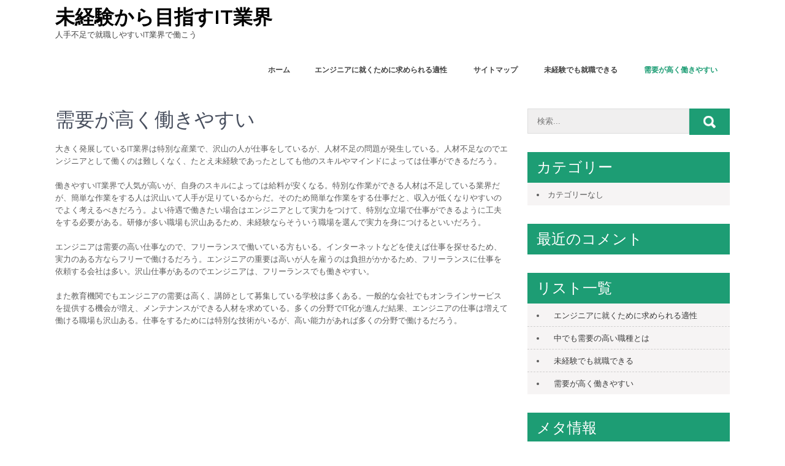

--- FILE ---
content_type: text/html; charset=UTF-8
request_url: http://www.svaboda.info/labor-shortage/
body_size: 34998
content:
<!DOCTYPE html>
<html dir="ltr" lang="ja"
	prefix="og: https://ogp.me/ns#" >
<head>
<meta charset="UTF-8">
<meta name="viewport" content="width=device-width, initial-scale=1">
<link rel="profile" href="http://gmpg.org/xfn/11">
<title>需要が高く働きやすい - 未経験から目指すIT業界</title>

		<!-- All in One SEO 4.2.0 -->
		<meta name="description" content="発展しているIT業界は人材不足の問題が発生していて、エンジニアの需要が高く高待遇で働ける職場もある。求人が沢山あるエンジニアだが簡単な作業ができる人材は多いため、高収入を得るためには特別な能力が必要になる。" />
		<meta name="robots" content="max-image-preview:large" />
		<meta name="keywords" content="人手不足,給料,実力" />
		<link rel="canonical" href="http://www.svaboda.info/labor-shortage/" />
		<meta property="og:locale" content="ja_JP" />
		<meta property="og:site_name" content="未経験から目指すIT業界 - 人手不足で就職しやすいIT業界で働こう" />
		<meta property="og:type" content="article" />
		<meta property="og:title" content="需要が高く働きやすい - 未経験から目指すIT業界" />
		<meta property="og:description" content="発展しているIT業界は人材不足の問題が発生していて、エンジニアの需要が高く高待遇で働ける職場もある。求人が沢山あるエンジニアだが簡単な作業ができる人材は多いため、高収入を得るためには特別な能力が必要になる。" />
		<meta property="og:url" content="http://www.svaboda.info/labor-shortage/" />
		<meta property="article:published_time" content="2022-04-24T19:41:26+00:00" />
		<meta property="article:modified_time" content="2022-05-16T07:15:16+00:00" />
		<meta name="twitter:card" content="summary" />
		<meta name="twitter:title" content="需要が高く働きやすい - 未経験から目指すIT業界" />
		<meta name="twitter:description" content="発展しているIT業界は人材不足の問題が発生していて、エンジニアの需要が高く高待遇で働ける職場もある。求人が沢山あるエンジニアだが簡単な作業ができる人材は多いため、高収入を得るためには特別な能力が必要になる。" />
		<script type="application/ld+json" class="aioseo-schema">
			{"@context":"https:\/\/schema.org","@graph":[{"@type":"WebSite","@id":"http:\/\/www.svaboda.info\/#website","url":"http:\/\/www.svaboda.info\/","name":"\u672a\u7d4c\u9a13\u304b\u3089\u76ee\u6307\u3059IT\u696d\u754c","description":"\u4eba\u624b\u4e0d\u8db3\u3067\u5c31\u8077\u3057\u3084\u3059\u3044IT\u696d\u754c\u3067\u50cd\u3053\u3046","inLanguage":"ja","publisher":{"@id":"http:\/\/www.svaboda.info\/#organization"}},{"@type":"Organization","@id":"http:\/\/www.svaboda.info\/#organization","name":"\u672a\u7d4c\u9a13\u304b\u3089\u76ee\u6307\u3059IT\u696d\u754c","url":"http:\/\/www.svaboda.info\/"},{"@type":"BreadcrumbList","@id":"http:\/\/www.svaboda.info\/labor-shortage\/#breadcrumblist","itemListElement":[{"@type":"ListItem","@id":"http:\/\/www.svaboda.info\/#listItem","position":1,"item":{"@type":"WebPage","@id":"http:\/\/www.svaboda.info\/","name":"\u30db\u30fc\u30e0","description":"\u672a\u7d4c\u9a13\u3067IT\u696d\u754c\u3092\u76ee\u6307\u3059\u306a\u3089\u3001\u9700\u8981\u306e\u9ad8\u3044\u5206\u91ce\u3092\u72d9\u3044\u305f\u3044\u3082\u306e\u3060\u3002\u9700\u8981\u306e\u9ad8\u3044\u8077\u7a2e\u3092\u898b\u6975\u3081\u308b\u306b\u306f\u3001\u793e\u4f1a\u3067\u4f55\u304c\u5fc5\u8981\u3068\u3055\u308c\u3066\u3044\u308b\u304b\u3092\u8abf\u3079\u3001\u5224\u65ad\u3059\u308b\u5fc5\u8981\u304c\u3042\u308b\u3002AI\u3084VR\u306e\u5206\u91ce\u306f\u4eca\u5f8c\u306e\u767a\u5c55\u3082\u898b\u8fbc\u307e\u308c\u3066\u3044\u308b\u305f\u3081\u9700\u8981\u304c\u9ad8\u3044\u3068\u3044\u3048\u308b\u3060\u308d\u3046\u3002","url":"http:\/\/www.svaboda.info\/"},"nextItem":"http:\/\/www.svaboda.info\/labor-shortage\/#listItem"},{"@type":"ListItem","@id":"http:\/\/www.svaboda.info\/labor-shortage\/#listItem","position":2,"item":{"@type":"WebPage","@id":"http:\/\/www.svaboda.info\/labor-shortage\/","name":"\u9700\u8981\u304c\u9ad8\u304f\u50cd\u304d\u3084\u3059\u3044","description":"\u767a\u5c55\u3057\u3066\u3044\u308bIT\u696d\u754c\u306f\u4eba\u6750\u4e0d\u8db3\u306e\u554f\u984c\u304c\u767a\u751f\u3057\u3066\u3044\u3066\u3001\u30a8\u30f3\u30b8\u30cb\u30a2\u306e\u9700\u8981\u304c\u9ad8\u304f\u9ad8\u5f85\u9047\u3067\u50cd\u3051\u308b\u8077\u5834\u3082\u3042\u308b\u3002\u6c42\u4eba\u304c\u6ca2\u5c71\u3042\u308b\u30a8\u30f3\u30b8\u30cb\u30a2\u3060\u304c\u7c21\u5358\u306a\u4f5c\u696d\u304c\u3067\u304d\u308b\u4eba\u6750\u306f\u591a\u3044\u305f\u3081\u3001\u9ad8\u53ce\u5165\u3092\u5f97\u308b\u305f\u3081\u306b\u306f\u7279\u5225\u306a\u80fd\u529b\u304c\u5fc5\u8981\u306b\u306a\u308b\u3002","url":"http:\/\/www.svaboda.info\/labor-shortage\/"},"previousItem":"http:\/\/www.svaboda.info\/#listItem"}]},{"@type":"WebPage","@id":"http:\/\/www.svaboda.info\/labor-shortage\/#webpage","url":"http:\/\/www.svaboda.info\/labor-shortage\/","name":"\u9700\u8981\u304c\u9ad8\u304f\u50cd\u304d\u3084\u3059\u3044 - \u672a\u7d4c\u9a13\u304b\u3089\u76ee\u6307\u3059IT\u696d\u754c","description":"\u767a\u5c55\u3057\u3066\u3044\u308bIT\u696d\u754c\u306f\u4eba\u6750\u4e0d\u8db3\u306e\u554f\u984c\u304c\u767a\u751f\u3057\u3066\u3044\u3066\u3001\u30a8\u30f3\u30b8\u30cb\u30a2\u306e\u9700\u8981\u304c\u9ad8\u304f\u9ad8\u5f85\u9047\u3067\u50cd\u3051\u308b\u8077\u5834\u3082\u3042\u308b\u3002\u6c42\u4eba\u304c\u6ca2\u5c71\u3042\u308b\u30a8\u30f3\u30b8\u30cb\u30a2\u3060\u304c\u7c21\u5358\u306a\u4f5c\u696d\u304c\u3067\u304d\u308b\u4eba\u6750\u306f\u591a\u3044\u305f\u3081\u3001\u9ad8\u53ce\u5165\u3092\u5f97\u308b\u305f\u3081\u306b\u306f\u7279\u5225\u306a\u80fd\u529b\u304c\u5fc5\u8981\u306b\u306a\u308b\u3002","inLanguage":"ja","isPartOf":{"@id":"http:\/\/www.svaboda.info\/#website"},"breadcrumb":{"@id":"http:\/\/www.svaboda.info\/labor-shortage\/#breadcrumblist"},"datePublished":"2022-04-24T19:41:26+09:00","dateModified":"2022-05-16T07:15:16+09:00"}]}
		</script>
		<!-- All in One SEO -->

<link rel='dns-prefetch' href='//fonts.googleapis.com' />
<link rel="alternate" type="application/rss+xml" title="未経験から目指すIT業界 &raquo; フィード" href="http://www.svaboda.info/feed/" />
<link rel="alternate" type="application/rss+xml" title="未経験から目指すIT業界 &raquo; コメントフィード" href="http://www.svaboda.info/comments/feed/" />
<link rel="alternate" title="oEmbed (JSON)" type="application/json+oembed" href="http://www.svaboda.info/wp-json/oembed/1.0/embed?url=http%3A%2F%2Fwww.svaboda.info%2Flabor-shortage%2F" />
<link rel="alternate" title="oEmbed (XML)" type="text/xml+oembed" href="http://www.svaboda.info/wp-json/oembed/1.0/embed?url=http%3A%2F%2Fwww.svaboda.info%2Flabor-shortage%2F&#038;format=xml" />
<style id='wp-img-auto-sizes-contain-inline-css' type='text/css'>
img:is([sizes=auto i],[sizes^="auto," i]){contain-intrinsic-size:3000px 1500px}
/*# sourceURL=wp-img-auto-sizes-contain-inline-css */
</style>
<style id='wp-emoji-styles-inline-css' type='text/css'>

	img.wp-smiley, img.emoji {
		display: inline !important;
		border: none !important;
		box-shadow: none !important;
		height: 1em !important;
		width: 1em !important;
		margin: 0 0.07em !important;
		vertical-align: -0.1em !important;
		background: none !important;
		padding: 0 !important;
	}
/*# sourceURL=wp-emoji-styles-inline-css */
</style>
<style id='wp-block-library-inline-css' type='text/css'>
:root{--wp-block-synced-color:#7a00df;--wp-block-synced-color--rgb:122,0,223;--wp-bound-block-color:var(--wp-block-synced-color);--wp-editor-canvas-background:#ddd;--wp-admin-theme-color:#007cba;--wp-admin-theme-color--rgb:0,124,186;--wp-admin-theme-color-darker-10:#006ba1;--wp-admin-theme-color-darker-10--rgb:0,107,160.5;--wp-admin-theme-color-darker-20:#005a87;--wp-admin-theme-color-darker-20--rgb:0,90,135;--wp-admin-border-width-focus:2px}@media (min-resolution:192dpi){:root{--wp-admin-border-width-focus:1.5px}}.wp-element-button{cursor:pointer}:root .has-very-light-gray-background-color{background-color:#eee}:root .has-very-dark-gray-background-color{background-color:#313131}:root .has-very-light-gray-color{color:#eee}:root .has-very-dark-gray-color{color:#313131}:root .has-vivid-green-cyan-to-vivid-cyan-blue-gradient-background{background:linear-gradient(135deg,#00d084,#0693e3)}:root .has-purple-crush-gradient-background{background:linear-gradient(135deg,#34e2e4,#4721fb 50%,#ab1dfe)}:root .has-hazy-dawn-gradient-background{background:linear-gradient(135deg,#faaca8,#dad0ec)}:root .has-subdued-olive-gradient-background{background:linear-gradient(135deg,#fafae1,#67a671)}:root .has-atomic-cream-gradient-background{background:linear-gradient(135deg,#fdd79a,#004a59)}:root .has-nightshade-gradient-background{background:linear-gradient(135deg,#330968,#31cdcf)}:root .has-midnight-gradient-background{background:linear-gradient(135deg,#020381,#2874fc)}:root{--wp--preset--font-size--normal:16px;--wp--preset--font-size--huge:42px}.has-regular-font-size{font-size:1em}.has-larger-font-size{font-size:2.625em}.has-normal-font-size{font-size:var(--wp--preset--font-size--normal)}.has-huge-font-size{font-size:var(--wp--preset--font-size--huge)}.has-text-align-center{text-align:center}.has-text-align-left{text-align:left}.has-text-align-right{text-align:right}.has-fit-text{white-space:nowrap!important}#end-resizable-editor-section{display:none}.aligncenter{clear:both}.items-justified-left{justify-content:flex-start}.items-justified-center{justify-content:center}.items-justified-right{justify-content:flex-end}.items-justified-space-between{justify-content:space-between}.screen-reader-text{border:0;clip-path:inset(50%);height:1px;margin:-1px;overflow:hidden;padding:0;position:absolute;width:1px;word-wrap:normal!important}.screen-reader-text:focus{background-color:#ddd;clip-path:none;color:#444;display:block;font-size:1em;height:auto;left:5px;line-height:normal;padding:15px 23px 14px;text-decoration:none;top:5px;width:auto;z-index:100000}html :where(.has-border-color){border-style:solid}html :where([style*=border-top-color]){border-top-style:solid}html :where([style*=border-right-color]){border-right-style:solid}html :where([style*=border-bottom-color]){border-bottom-style:solid}html :where([style*=border-left-color]){border-left-style:solid}html :where([style*=border-width]){border-style:solid}html :where([style*=border-top-width]){border-top-style:solid}html :where([style*=border-right-width]){border-right-style:solid}html :where([style*=border-bottom-width]){border-bottom-style:solid}html :where([style*=border-left-width]){border-left-style:solid}html :where(img[class*=wp-image-]){height:auto;max-width:100%}:where(figure){margin:0 0 1em}html :where(.is-position-sticky){--wp-admin--admin-bar--position-offset:var(--wp-admin--admin-bar--height,0px)}@media screen and (max-width:600px){html :where(.is-position-sticky){--wp-admin--admin-bar--position-offset:0px}}

/*# sourceURL=wp-block-library-inline-css */
</style><style id='global-styles-inline-css' type='text/css'>
:root{--wp--preset--aspect-ratio--square: 1;--wp--preset--aspect-ratio--4-3: 4/3;--wp--preset--aspect-ratio--3-4: 3/4;--wp--preset--aspect-ratio--3-2: 3/2;--wp--preset--aspect-ratio--2-3: 2/3;--wp--preset--aspect-ratio--16-9: 16/9;--wp--preset--aspect-ratio--9-16: 9/16;--wp--preset--color--black: #000000;--wp--preset--color--cyan-bluish-gray: #abb8c3;--wp--preset--color--white: #ffffff;--wp--preset--color--pale-pink: #f78da7;--wp--preset--color--vivid-red: #cf2e2e;--wp--preset--color--luminous-vivid-orange: #ff6900;--wp--preset--color--luminous-vivid-amber: #fcb900;--wp--preset--color--light-green-cyan: #7bdcb5;--wp--preset--color--vivid-green-cyan: #00d084;--wp--preset--color--pale-cyan-blue: #8ed1fc;--wp--preset--color--vivid-cyan-blue: #0693e3;--wp--preset--color--vivid-purple: #9b51e0;--wp--preset--gradient--vivid-cyan-blue-to-vivid-purple: linear-gradient(135deg,rgb(6,147,227) 0%,rgb(155,81,224) 100%);--wp--preset--gradient--light-green-cyan-to-vivid-green-cyan: linear-gradient(135deg,rgb(122,220,180) 0%,rgb(0,208,130) 100%);--wp--preset--gradient--luminous-vivid-amber-to-luminous-vivid-orange: linear-gradient(135deg,rgb(252,185,0) 0%,rgb(255,105,0) 100%);--wp--preset--gradient--luminous-vivid-orange-to-vivid-red: linear-gradient(135deg,rgb(255,105,0) 0%,rgb(207,46,46) 100%);--wp--preset--gradient--very-light-gray-to-cyan-bluish-gray: linear-gradient(135deg,rgb(238,238,238) 0%,rgb(169,184,195) 100%);--wp--preset--gradient--cool-to-warm-spectrum: linear-gradient(135deg,rgb(74,234,220) 0%,rgb(151,120,209) 20%,rgb(207,42,186) 40%,rgb(238,44,130) 60%,rgb(251,105,98) 80%,rgb(254,248,76) 100%);--wp--preset--gradient--blush-light-purple: linear-gradient(135deg,rgb(255,206,236) 0%,rgb(152,150,240) 100%);--wp--preset--gradient--blush-bordeaux: linear-gradient(135deg,rgb(254,205,165) 0%,rgb(254,45,45) 50%,rgb(107,0,62) 100%);--wp--preset--gradient--luminous-dusk: linear-gradient(135deg,rgb(255,203,112) 0%,rgb(199,81,192) 50%,rgb(65,88,208) 100%);--wp--preset--gradient--pale-ocean: linear-gradient(135deg,rgb(255,245,203) 0%,rgb(182,227,212) 50%,rgb(51,167,181) 100%);--wp--preset--gradient--electric-grass: linear-gradient(135deg,rgb(202,248,128) 0%,rgb(113,206,126) 100%);--wp--preset--gradient--midnight: linear-gradient(135deg,rgb(2,3,129) 0%,rgb(40,116,252) 100%);--wp--preset--font-size--small: 13px;--wp--preset--font-size--medium: 20px;--wp--preset--font-size--large: 36px;--wp--preset--font-size--x-large: 42px;--wp--preset--spacing--20: 0.44rem;--wp--preset--spacing--30: 0.67rem;--wp--preset--spacing--40: 1rem;--wp--preset--spacing--50: 1.5rem;--wp--preset--spacing--60: 2.25rem;--wp--preset--spacing--70: 3.38rem;--wp--preset--spacing--80: 5.06rem;--wp--preset--shadow--natural: 6px 6px 9px rgba(0, 0, 0, 0.2);--wp--preset--shadow--deep: 12px 12px 50px rgba(0, 0, 0, 0.4);--wp--preset--shadow--sharp: 6px 6px 0px rgba(0, 0, 0, 0.2);--wp--preset--shadow--outlined: 6px 6px 0px -3px rgb(255, 255, 255), 6px 6px rgb(0, 0, 0);--wp--preset--shadow--crisp: 6px 6px 0px rgb(0, 0, 0);}:where(.is-layout-flex){gap: 0.5em;}:where(.is-layout-grid){gap: 0.5em;}body .is-layout-flex{display: flex;}.is-layout-flex{flex-wrap: wrap;align-items: center;}.is-layout-flex > :is(*, div){margin: 0;}body .is-layout-grid{display: grid;}.is-layout-grid > :is(*, div){margin: 0;}:where(.wp-block-columns.is-layout-flex){gap: 2em;}:where(.wp-block-columns.is-layout-grid){gap: 2em;}:where(.wp-block-post-template.is-layout-flex){gap: 1.25em;}:where(.wp-block-post-template.is-layout-grid){gap: 1.25em;}.has-black-color{color: var(--wp--preset--color--black) !important;}.has-cyan-bluish-gray-color{color: var(--wp--preset--color--cyan-bluish-gray) !important;}.has-white-color{color: var(--wp--preset--color--white) !important;}.has-pale-pink-color{color: var(--wp--preset--color--pale-pink) !important;}.has-vivid-red-color{color: var(--wp--preset--color--vivid-red) !important;}.has-luminous-vivid-orange-color{color: var(--wp--preset--color--luminous-vivid-orange) !important;}.has-luminous-vivid-amber-color{color: var(--wp--preset--color--luminous-vivid-amber) !important;}.has-light-green-cyan-color{color: var(--wp--preset--color--light-green-cyan) !important;}.has-vivid-green-cyan-color{color: var(--wp--preset--color--vivid-green-cyan) !important;}.has-pale-cyan-blue-color{color: var(--wp--preset--color--pale-cyan-blue) !important;}.has-vivid-cyan-blue-color{color: var(--wp--preset--color--vivid-cyan-blue) !important;}.has-vivid-purple-color{color: var(--wp--preset--color--vivid-purple) !important;}.has-black-background-color{background-color: var(--wp--preset--color--black) !important;}.has-cyan-bluish-gray-background-color{background-color: var(--wp--preset--color--cyan-bluish-gray) !important;}.has-white-background-color{background-color: var(--wp--preset--color--white) !important;}.has-pale-pink-background-color{background-color: var(--wp--preset--color--pale-pink) !important;}.has-vivid-red-background-color{background-color: var(--wp--preset--color--vivid-red) !important;}.has-luminous-vivid-orange-background-color{background-color: var(--wp--preset--color--luminous-vivid-orange) !important;}.has-luminous-vivid-amber-background-color{background-color: var(--wp--preset--color--luminous-vivid-amber) !important;}.has-light-green-cyan-background-color{background-color: var(--wp--preset--color--light-green-cyan) !important;}.has-vivid-green-cyan-background-color{background-color: var(--wp--preset--color--vivid-green-cyan) !important;}.has-pale-cyan-blue-background-color{background-color: var(--wp--preset--color--pale-cyan-blue) !important;}.has-vivid-cyan-blue-background-color{background-color: var(--wp--preset--color--vivid-cyan-blue) !important;}.has-vivid-purple-background-color{background-color: var(--wp--preset--color--vivid-purple) !important;}.has-black-border-color{border-color: var(--wp--preset--color--black) !important;}.has-cyan-bluish-gray-border-color{border-color: var(--wp--preset--color--cyan-bluish-gray) !important;}.has-white-border-color{border-color: var(--wp--preset--color--white) !important;}.has-pale-pink-border-color{border-color: var(--wp--preset--color--pale-pink) !important;}.has-vivid-red-border-color{border-color: var(--wp--preset--color--vivid-red) !important;}.has-luminous-vivid-orange-border-color{border-color: var(--wp--preset--color--luminous-vivid-orange) !important;}.has-luminous-vivid-amber-border-color{border-color: var(--wp--preset--color--luminous-vivid-amber) !important;}.has-light-green-cyan-border-color{border-color: var(--wp--preset--color--light-green-cyan) !important;}.has-vivid-green-cyan-border-color{border-color: var(--wp--preset--color--vivid-green-cyan) !important;}.has-pale-cyan-blue-border-color{border-color: var(--wp--preset--color--pale-cyan-blue) !important;}.has-vivid-cyan-blue-border-color{border-color: var(--wp--preset--color--vivid-cyan-blue) !important;}.has-vivid-purple-border-color{border-color: var(--wp--preset--color--vivid-purple) !important;}.has-vivid-cyan-blue-to-vivid-purple-gradient-background{background: var(--wp--preset--gradient--vivid-cyan-blue-to-vivid-purple) !important;}.has-light-green-cyan-to-vivid-green-cyan-gradient-background{background: var(--wp--preset--gradient--light-green-cyan-to-vivid-green-cyan) !important;}.has-luminous-vivid-amber-to-luminous-vivid-orange-gradient-background{background: var(--wp--preset--gradient--luminous-vivid-amber-to-luminous-vivid-orange) !important;}.has-luminous-vivid-orange-to-vivid-red-gradient-background{background: var(--wp--preset--gradient--luminous-vivid-orange-to-vivid-red) !important;}.has-very-light-gray-to-cyan-bluish-gray-gradient-background{background: var(--wp--preset--gradient--very-light-gray-to-cyan-bluish-gray) !important;}.has-cool-to-warm-spectrum-gradient-background{background: var(--wp--preset--gradient--cool-to-warm-spectrum) !important;}.has-blush-light-purple-gradient-background{background: var(--wp--preset--gradient--blush-light-purple) !important;}.has-blush-bordeaux-gradient-background{background: var(--wp--preset--gradient--blush-bordeaux) !important;}.has-luminous-dusk-gradient-background{background: var(--wp--preset--gradient--luminous-dusk) !important;}.has-pale-ocean-gradient-background{background: var(--wp--preset--gradient--pale-ocean) !important;}.has-electric-grass-gradient-background{background: var(--wp--preset--gradient--electric-grass) !important;}.has-midnight-gradient-background{background: var(--wp--preset--gradient--midnight) !important;}.has-small-font-size{font-size: var(--wp--preset--font-size--small) !important;}.has-medium-font-size{font-size: var(--wp--preset--font-size--medium) !important;}.has-large-font-size{font-size: var(--wp--preset--font-size--large) !important;}.has-x-large-font-size{font-size: var(--wp--preset--font-size--x-large) !important;}
/*# sourceURL=global-styles-inline-css */
</style>

<style id='classic-theme-styles-inline-css' type='text/css'>
/*! This file is auto-generated */
.wp-block-button__link{color:#fff;background-color:#32373c;border-radius:9999px;box-shadow:none;text-decoration:none;padding:calc(.667em + 2px) calc(1.333em + 2px);font-size:1.125em}.wp-block-file__button{background:#32373c;color:#fff;text-decoration:none}
/*# sourceURL=/wp-includes/css/classic-themes.min.css */
</style>
<link rel='stylesheet' id='endanger-font-css' href='//fonts.googleapis.com/css?family=Montserrat%3A300%2C400%2C600%2C700%2C800%2C900&#038;ver=6.9' type='text/css' media='all' />
<link rel='stylesheet' id='endanger-basic-style-css' href='http://www.svaboda.info/wp-content/themes/endanger/style.css?ver=6.9' type='text/css' media='all' />
<link rel='stylesheet' id='nivo-slider-css' href='http://www.svaboda.info/wp-content/themes/endanger/css/nivo-slider.css?ver=6.9' type='text/css' media='all' />
<link rel='stylesheet' id='endanger-responsive-css' href='http://www.svaboda.info/wp-content/themes/endanger/css/responsive.css?ver=6.9' type='text/css' media='all' />
<link rel='stylesheet' id='endanger-default-css' href='http://www.svaboda.info/wp-content/themes/endanger/css/default.css?ver=6.9' type='text/css' media='all' />
<link rel='stylesheet' id='font-awesome-css' href='http://www.svaboda.info/wp-content/themes/endanger/css/font-awesome.css?ver=6.9' type='text/css' media='all' />
<script type="text/javascript" src="http://www.svaboda.info/wp-includes/js/jquery/jquery.min.js?ver=3.7.1" id="jquery-core-js"></script>
<script type="text/javascript" src="http://www.svaboda.info/wp-includes/js/jquery/jquery-migrate.min.js?ver=3.4.1" id="jquery-migrate-js"></script>
<script type="text/javascript" src="http://www.svaboda.info/wp-content/themes/endanger/js/jquery.nivo.slider.js?ver=6.9" id="jquery-nivo-slider-js"></script>
<script type="text/javascript" src="http://www.svaboda.info/wp-content/themes/endanger/js/custom.js?ver=6.9" id="endanger-custom-js"></script>
<link rel="https://api.w.org/" href="http://www.svaboda.info/wp-json/" /><link rel="alternate" title="JSON" type="application/json" href="http://www.svaboda.info/wp-json/wp/v2/pages/12" /><link rel="EditURI" type="application/rsd+xml" title="RSD" href="http://www.svaboda.info/xmlrpc.php?rsd" />
<meta name="generator" content="WordPress 6.9" />
<link rel='shortlink' href='http://www.svaboda.info/?p=12' />
        	<style type="text/css"> 
					
					a, .blog_lists h2 a:hover,
					#sidebar ul li a:hover,									
					.blog_lists h3 a:hover,
					.cols-4 ul li a:hover, .cols-4 ul li.current_page_item a,
					.recent-post h6:hover,					
					.fourbox:hover h3,
					.footer-icons a:hover,
					.sitenav ul li a:hover, .sitenav ul li.current_page_item a, 
					.postmeta a:hover
					{ color:#1d9d74;}
					 
					
					.pagination ul li .current, .pagination ul li a:hover, 
					#commentform input#submit:hover,					
					.nivo-controlNav a.active,
					.ReadMore,
					.slide_info .slide_more,
					.appbutton:hover,					
					h3.widget-title,									
					#sidebar .search-form input.search-submit,				
					.wpcf7 input[type='submit']					
					{ background-color:#1d9d74;}
					
					
					.footer-icons a:hover							
					{ border-color:#1d9d74;}					
					
					
			</style> 
<style type="text/css">.recentcomments a{display:inline !important;padding:0 !important;margin:0 !important;}</style>	<style type="text/css">
			.header{
			background: url() no-repeat;
			background-position: center top;
		}
		.logo h1 a { color:#000000;}
		
	</style>
    
    </head>
<body class="wp-singular page-template-default page page-id-12 wp-embed-responsive wp-theme-endanger">
<a class="skip-link screen-reader-text" href="#page_content">
Skip to content</a>
<div id="pageholder">

<div class="header headerinner">
        <div class="container">
            <div class="logo">
            			                        <h1><a href="http://www.svaboda.info/" rel="home">未経験から目指すIT業界</a></h1>
						                            <p>人手不足で就職しやすいIT業界で働こう</p>
                                    </div><!-- logo -->
             <div class="hdrright">
             <div class="toggle">
                <a class="toggleMenu" href="#">メニュー</a>
             </div><!-- toggle --> 
            
            <div class="sitenav">
                    <div class="menu"><ul>
<li ><a href="http://www.svaboda.info/">ホーム</a></li><li class="page_item page-item-13"><a href="http://www.svaboda.info/appropriate/">エンジニアに就くために求められる適性</a></li>
<li class="page_item page-item-8"><a href="http://www.svaboda.info/sitemap/">サイトマップ</a></li>
<li class="page_item page-item-11"><a href="http://www.svaboda.info/training-system/">未経験でも就職できる</a></li>
<li class="page_item page-item-12 current_page_item"><a href="http://www.svaboda.info/labor-shortage/" aria-current="page">需要が高く働きやすい</a></li>
</ul></div>
            </div><!-- site-nav -->
            </div>
            <div class="clear"></div>
            
        </div><!-- container -->
  </div><!--.header -->

 
       
        

	<div class="container">
      <div id="page_content">
    		 <section class="site-main">               
            		                               
						
<article id="post-12" class="post-12 page type-page status-publish hentry">
	<header class="entry-header">
		<h1 class="entry-title">需要が高く働きやすい</h1>	</header><!-- .entry-header -->

	<div class="entry-content">
		<p>大きく発展しているIT業界は特別な産業で、沢山の人が仕事をしているが、人材不足の問題が発生している。人材不足なのでエンジニアとして働くのは難しくなく、たとえ未経験であったとしても他のスキルやマインドによっては仕事ができるだろう。</p>
<p>働きやすいIT業界で人気が高いが、自身のスキルによっては給料が安くなる。特別な作業ができる人材は不足している業界だが、簡単な作業をする人は沢山いて人手が足りているからだ。そのため簡単な作業をする仕事だと、収入が低くなりやすいのでよく考えるべきだろう。よい待遇で働きたい場合はエンジニアとして実力をつけて、特別な立場で仕事ができるように工夫をする必要がある。研修が多い職場も沢山あるため、未経験ならそういう職場を選んで実力を身につけるといいだろう。</p>
<p>エンジニアは需要の高い仕事なので、フリーランスで働いている方もいる。インターネットなどを使えば仕事を探せるため、実力のある方ならフリーで働けるだろう。エンジニアの重要は高いが人を雇うのは負担がかかるため、フリーランスに仕事を依頼する会社は多い。沢山仕事があるのでエンジニアは、フリーランスでも働きやすい。</p>
<p>また教育機関でもエンジニアの需要は高く、講師として募集している学校は多くある。一般的な会社でもオンラインサービスを提供する機会が増え、メンテナンスができる人材を求めている。多くの分野でIT化が進んだ結果、エンジニアの仕事は増えて働ける職場も沢山ある。仕事をするためには特別な技術がいるが、高い能力があれば多くの分野で働けるだろう。</p>
			</div><!-- .entry-content -->
	</article><!-- #post-## -->                                                       
                                          
            </section><!-- section-->   
     <div id="sidebar">    
    <aside id="search-2" class="widget widget_search"><form role="search" method="get" class="search-form" action="http://www.svaboda.info/">
	<label>		
		<input type="search" class="search-field" placeholder="検索..." value="" name="s">
	</label>
	<input type="submit" class="search-submit" value="検索">
</form>
</aside><aside id="categories-2" class="widget widget_categories"><h3 class="widget-title">カテゴリー</h3>
			<ul>
				<li class="cat-item-none">カテゴリーなし</li>			</ul>

			</aside><aside id="recent-comments-2" class="widget widget_recent_comments"><h3 class="widget-title">最近のコメント</h3><ul id="recentcomments"></ul></aside><aside id="pages-2" class="widget widget_pages"><h3 class="widget-title">リスト一覧</h3>
			<ul>
				<li class="page_item page-item-13"><a href="http://www.svaboda.info/appropriate/">エンジニアに就くために求められる適性</a></li>
<li class="page_item page-item-14"><a href="http://www.svaboda.info/">中でも需要の高い職種とは</a></li>
<li class="page_item page-item-11"><a href="http://www.svaboda.info/training-system/">未経験でも就職できる</a></li>
<li class="page_item page-item-12 current_page_item"><a href="http://www.svaboda.info/labor-shortage/" aria-current="page">需要が高く働きやすい</a></li>
			</ul>

			</aside><aside id="meta-2" class="widget widget_meta"><h3 class="widget-title">メタ情報</h3>
		<ul>
						<li><a href="http://www.svaboda.info/wp-login.php">ログイン</a></li>
			<li><a href="http://www.svaboda.info/feed/">投稿フィード</a></li>
			<li><a href="http://www.svaboda.info/comments/feed/">コメントフィード</a></li>

			<li><a href="https://ja.wordpress.org/">WordPress.org</a></li>
		</ul>

		</aside>	
</div><!-- sidebar -->      
    <div class="clear"></div>
    </div><!-- .page_content --> 
 </div><!-- .container --> 
<div id="footer-wrapper">
    	<div class="container">
                           
                   
                        
                                                 	
                  
            
                               
                 
               
                                
                                 
                
            <div class="clear"></div>
        </div><!--end .container-->
        
        <div class="copyright-wrapper">
        	<div class="container">
            	<div class="copyright-txt">
				  未経験から目指すIT業界. All Rights Reserved    
                </div>
                <div class="design-by">
				 Theme by Grace Themes 
                </div>
                 <div class="clear"></div>
            </div>           
        </div>
    </div>
</div><!--#end pageholder-->
<script type="speculationrules">
{"prefetch":[{"source":"document","where":{"and":[{"href_matches":"/*"},{"not":{"href_matches":["/wp-*.php","/wp-admin/*","/wp-content/uploads/*","/wp-content/*","/wp-content/plugins/*","/wp-content/themes/endanger/*","/*\\?(.+)"]}},{"not":{"selector_matches":"a[rel~=\"nofollow\"]"}},{"not":{"selector_matches":".no-prefetch, .no-prefetch a"}}]},"eagerness":"conservative"}]}
</script>
	<script>
	/(trident|msie)/i.test(navigator.userAgent)&&document.getElementById&&window.addEventListener&&window.addEventListener("hashchange",function(){var t,e=location.hash.substring(1);/^[A-z0-9_-]+$/.test(e)&&(t=document.getElementById(e))&&(/^(?:a|select|input|button|textarea)$/i.test(t.tagName)||(t.tabIndex=-1),t.focus())},!1);
	</script>
	<script id="wp-emoji-settings" type="application/json">
{"baseUrl":"https://s.w.org/images/core/emoji/17.0.2/72x72/","ext":".png","svgUrl":"https://s.w.org/images/core/emoji/17.0.2/svg/","svgExt":".svg","source":{"concatemoji":"http://www.svaboda.info/wp-includes/js/wp-emoji-release.min.js?ver=6.9"}}
</script>
<script type="module">
/* <![CDATA[ */
/*! This file is auto-generated */
const a=JSON.parse(document.getElementById("wp-emoji-settings").textContent),o=(window._wpemojiSettings=a,"wpEmojiSettingsSupports"),s=["flag","emoji"];function i(e){try{var t={supportTests:e,timestamp:(new Date).valueOf()};sessionStorage.setItem(o,JSON.stringify(t))}catch(e){}}function c(e,t,n){e.clearRect(0,0,e.canvas.width,e.canvas.height),e.fillText(t,0,0);t=new Uint32Array(e.getImageData(0,0,e.canvas.width,e.canvas.height).data);e.clearRect(0,0,e.canvas.width,e.canvas.height),e.fillText(n,0,0);const a=new Uint32Array(e.getImageData(0,0,e.canvas.width,e.canvas.height).data);return t.every((e,t)=>e===a[t])}function p(e,t){e.clearRect(0,0,e.canvas.width,e.canvas.height),e.fillText(t,0,0);var n=e.getImageData(16,16,1,1);for(let e=0;e<n.data.length;e++)if(0!==n.data[e])return!1;return!0}function u(e,t,n,a){switch(t){case"flag":return n(e,"\ud83c\udff3\ufe0f\u200d\u26a7\ufe0f","\ud83c\udff3\ufe0f\u200b\u26a7\ufe0f")?!1:!n(e,"\ud83c\udde8\ud83c\uddf6","\ud83c\udde8\u200b\ud83c\uddf6")&&!n(e,"\ud83c\udff4\udb40\udc67\udb40\udc62\udb40\udc65\udb40\udc6e\udb40\udc67\udb40\udc7f","\ud83c\udff4\u200b\udb40\udc67\u200b\udb40\udc62\u200b\udb40\udc65\u200b\udb40\udc6e\u200b\udb40\udc67\u200b\udb40\udc7f");case"emoji":return!a(e,"\ud83e\u1fac8")}return!1}function f(e,t,n,a){let r;const o=(r="undefined"!=typeof WorkerGlobalScope&&self instanceof WorkerGlobalScope?new OffscreenCanvas(300,150):document.createElement("canvas")).getContext("2d",{willReadFrequently:!0}),s=(o.textBaseline="top",o.font="600 32px Arial",{});return e.forEach(e=>{s[e]=t(o,e,n,a)}),s}function r(e){var t=document.createElement("script");t.src=e,t.defer=!0,document.head.appendChild(t)}a.supports={everything:!0,everythingExceptFlag:!0},new Promise(t=>{let n=function(){try{var e=JSON.parse(sessionStorage.getItem(o));if("object"==typeof e&&"number"==typeof e.timestamp&&(new Date).valueOf()<e.timestamp+604800&&"object"==typeof e.supportTests)return e.supportTests}catch(e){}return null}();if(!n){if("undefined"!=typeof Worker&&"undefined"!=typeof OffscreenCanvas&&"undefined"!=typeof URL&&URL.createObjectURL&&"undefined"!=typeof Blob)try{var e="postMessage("+f.toString()+"("+[JSON.stringify(s),u.toString(),c.toString(),p.toString()].join(",")+"));",a=new Blob([e],{type:"text/javascript"});const r=new Worker(URL.createObjectURL(a),{name:"wpTestEmojiSupports"});return void(r.onmessage=e=>{i(n=e.data),r.terminate(),t(n)})}catch(e){}i(n=f(s,u,c,p))}t(n)}).then(e=>{for(const n in e)a.supports[n]=e[n],a.supports.everything=a.supports.everything&&a.supports[n],"flag"!==n&&(a.supports.everythingExceptFlag=a.supports.everythingExceptFlag&&a.supports[n]);var t;a.supports.everythingExceptFlag=a.supports.everythingExceptFlag&&!a.supports.flag,a.supports.everything||((t=a.source||{}).concatemoji?r(t.concatemoji):t.wpemoji&&t.twemoji&&(r(t.twemoji),r(t.wpemoji)))});
//# sourceURL=http://www.svaboda.info/wp-includes/js/wp-emoji-loader.min.js
/* ]]> */
</script>
</body>
</html>

--- FILE ---
content_type: text/css
request_url: http://www.svaboda.info/wp-content/themes/endanger/style.css?ver=6.9
body_size: 15237
content:
/*
Theme Name: Endanger
Theme URI: https://gracethemes.com/themes/free-adventure-wordpress-theme/
Author: Grace Themes
Author URI: https://gracethemes.com/
Description: Endanger is a free Adventure WordPress theme which is especially designed for adventure tours agencies and operators. It can also be used for hotels and resorts, cruise operators, hotel and travel directories, holiday and vacation, adventure sport, corporate, professional, personal, yoga, gym, health club, news and other travel businesses. The themes allow you to easily create a professional adventure tours website and list travel, tour, cruise, trek, and vacation packages. It has user friendly customizer options and compatible with WooCommerce plugin. It is also supports Nextgen gallery, Contact Form 7 and many WordPress popular plugins. Demo Link: https://gracethemes.com/demo/endanger/

Version: 2.2
License: GNU General Public License version 2 or later
License URI: http://www.gnu.org/licenses/gpl-2.0.html
Text Domain: endanger
Requires PHP:  5.6
Tested up to: 5.9
Tags:blog,two-columns,left-sidebar,full-width-template,custom-colors,custom-menu,custom-header,custom-logo,featured-images,editor-style,custom-background,threaded-comments,theme-options, translation-ready

Endanger WordPress Theme has been created by Grace Themes(gracethemes.com), 2018.
Endanger WordPress Theme is released under the terms of GNU GPL
*/
body{ background-color:#fff; margin:0; padding:0;line-height:20px; font-size:13px; color:#5c5c5c; font-family:'Montserrat', sans-serif;  -ms-word-wrap:break-word; word-wrap:break-word; }
*{ margin:0; padding:0; outline:none;}
img{ border:none; margin:0; padding:0; height:auto; max-width:100%;}
.wp-caption, .wp-caption-text, .sticky, .gallery-caption, .aligncenter{ margin:0; padding:0; max-width:100% !important;}
p{ margin:0; padding:0;}
a{ text-decoration:none; color:#1d9d74;}
a:hover{ color:#333;}
.textwidget select{ width:100%;}
table{ width:100%}
ol,ul{ margin:0; padding:0;}
ul li ul, ul li ul li ul, ol li ol, ol li ol li ol{ margin-left:10px;}
h1,h2,h3,h4,h5,h6{ color:#484f5e; font-family:'Montserrat', sans-serif; margin:0 0 20px; padding:0; line-height:1.1; font-weight:400; }
h1{ font-size:32px;}
h2{ font-size:28px;}
h3{ font-size:24px;}
h4{ font-size:20px;}
h5{ font-size:18px;}
h6{ font-size:14px;}
.clear{ clear:both;}
.alignnone{ width:100% !important;}
img.alignleft, .alignleft{ float:left; margin:0 15px 0 0; padding:5px; border:1px solid #cccccc;}
img.alignright, .alignright{ float:right; margin:0 0 0 15px; padding:5px; border:1px solid #cccccc;}
.left{ float:left;}
.right{ float:right;}
.pagination{display:table; clear:both;}
.pagination ul{list-style:none; margin:20px 0;}
.pagination ul li{display:inline; float:left; margin-right:5px;}
.pagination ul li span, .pagination ul li a{background:#646262; color:#fff; padding:5px 10px; display:inline-block;}
.pagination ul li .current, .pagination ul li a:hover{background:#34c6f6;}

#comment-nav-above .nav-previous, #comment-nav-below .nav-previous{ float:none !important; margin:10px 0;}
ol.comment-list li{ list-style:none; margin-bottom:5px;}

.logo{float:left; z-index:999; padding:10px 0;  color:#444;}
.logo h1{font-weight:600; margin:0; line-height:36px; color:#444;}
.logo a{ color:#444;}
.logo p{ color:#444; display:block;}
.container{ width:1100px; margin:0 auto; position:relative;}
.pagebanner{ height:280px; overflow:hidden; text-align:center;}
.pagebanner img{ position: relative; background-size:cover; width:100%; height:auto;}
#pageholder{ width:100%; margin:0 auto; background-color:#fff;}
/*header menu css*/
.toggle{display: block;}
.toggle a{width:100%; color:#ffffff; background:url(images/mobile_nav_right.png) no-repeat right center #3e3e3e; padding:10px 10px; margin-top:5px; font-size:16px; display:none;}
.toggle a:hover{color:#ffffff !important;}
.headerinner, .blog .header{ position:relative !important}
.header{width:100%; z-index:999; top:auto; background-color:rgba(0,0,0,0.1) ; position:absolute;}
.sitenav{ padding:0; text-align:right; float:right;}
.sitenav ul { float:right; margin:0; padding:0; font-family:'Montserrat', sans-serif; font-weight:400; font-size:12px; text-transform:uppercase;}
.sitenav ul li{ display:inline-block; margin:0; position:relative; text-align:center;}
.sitenav ul li a{ padding:28px 20px; display:block; color:#444; font-weight:600; }
.sitenav ul li ul li{display:block; position:relative; float:none; }
.sitenav ul li ul li a{display:block; padding-top:10px; padding-bottom:10px; position:relative; text-align:left; border-bottom:1px solid #eee;  }
.sitenav ul li ul li a:hover, .sitenav ul li ul.sub-menu li.current_page_item a{border-radius:0; }
.sitenav ul li a:hover, .sitenav ul li.current_page_item a, .sitenav ul li.current-menu-ancestor a.parent{  color:#1d9d74; }
.sitenav ul li ul{display:none; z-index:9999; position:relative;}
.sitenav ul li:hover > ul{display:block; width:200px; position:absolute; left:0; text-align:left; background-color: rgba(204, 214, 224, 0.7);  box-shadow:0 2px 2px #ccc; }
.sitenav ul li:hover ul li ul{display:none; position:relative;}
.sitenav ul li:hover ul li:hover > ul{display:block; position:absolute; left:200px; top:1px;}
.sitenav ul li.current-menu-ancestor a.parent{}

section#home_slider{ padding:0; }
#sectiopn-1{ padding:0 0 50px 0;}
h2.section-title {color:#454545; font:300 36px/40px 'Montserrat',san-serif; text-align: center; }

.welcomecontent{ width:50%; float:left; text-align:right; margin:0 25px 0 0; }
.welcomethumb{ width:45%; float:right; text-align:left;}

.UnderLine{ width:50%; position:relative; display:inline-block; clear:both; margin:10px auto 30px; border-top:1px solid #E1E1E1;}
.hr-inner{ position:absolute; margin-top:-1px; top:50%; height:1px; width:100%;}
.hr-style { background-color:#FCFCFC; border-radius: 20px;  border-style: solid;  border-width:1px; display: block; height: 9px; left: auto; right:0; margin-left: -5px; margin-top: -5px; position: absolute;    width: 9px;}

/* = section first css
-------------------------------------------------------------- */
.fourbox{ color:#555; width:23.5%; padding:5px 5px 15px; float:left; margin:0 20px 0 0; text-align:center; position:relative; box-sizing:border-box;}
.fourbox p{line-height:20px; margin-bottom:20px; }
.fourbox h3{ font-size:16px; font-weight:400; color:#333; margin:0 0 15px;}
.fourbox h3 a{color:#333;}
.fourbox:hover h3{ color:#31cafd;}
.fourbox .thumbbx { width:120px; height:120px; overflow:hidden; margin:0 auto; -moz-border-radius:50%; -webkit-border-radius:50%; border-radius:50%; border:3px solid #ccc;}
.fourbox .pagecontent { padding:15px 0 0 0;}
.fourbox .thumbbx img{ width:100%; height:auto; min-height:120px;}

/* = Services section css
-------------------------------------------------------------- */
#sectiopn-2{ background-color:#fff; color:#555; padding:50px 0;}
#sectiopn-2 h3{ color:#555; font-size:24px; font-weight:600; margin-bottom:25px; }
#sectiopn-2 p{  margin-bottom:35px; }
.aboutwrap{ text-align:center;}
.last_column{clear:right; margin-right:0 !important; }
.appbutton:hover{ background-color:#1d9d74;}
.ReadMore{ background-color:#1d9d74;  color:#fff ;display: inline-block; padding:8px 15px; }
.ReadMore:hover{ background-color:#333;color:#fff ;}

.welcomewrap p{ margin-bottom:30px;}
.welcomewrap h2{  margin-bottom:20px; font-size:38px; border-bottom:2px solid #dddddd; padding-bottom:10px; text-align:center; display:inline-block;}

/* = Page lay out css
-------------------------------------------------------------- */
.site-main{ width:740px; margin:0; padding:0; float:left;}
.fullwidth{ width:100% !important; float:none  !important;}
.fullwidth p{ margin-bottom:15px;}
#page_content{ padding:25px 0;}
#page_content p{ margin-bottom:20px; line-height:20px;}

.blog_lists{ margin-bottom:30px; padding:25px; background-color:#f6f4f4; }
.blog_lists h3{ margin-bottom:0px;}
.blog_lists h3 a{ color:#484f5e;}
.blog_lists h3 a:hover{ color:#1d9d74;}
.blog_lists p{ margin-bottom:10px;}
.blog-meta{ font-style:italic; margin-bottom:8px;}
.post-date, .post-comment, .post-categories{ display:inline; color:#333;} 
.single_title{ margin-bottom:5px;}
.BlogPosts{ width:31.2%; float:left; margin:0 3% 0 0;}
.BlogPosts img{ width:100%;}
.BlogPosts h2{ margin:10px 0; font-size:22px; }
.post-thumb{ width:30%; float:left; margin:5px 25px 5px 0;}
.post-thumb img{ width:100%; }

/* = sidebar
-------------------------------------------------------------- */
#sidebar{ width:330px; float:right;}
aside.widget{margin-bottom:30px; background-color:#f6f4f4; }
aside.widget ul{ list-style:disc; }
h3.widget-title{ background-color:#ff554e; padding:12px 15px; margin-bottom:1px; color:#fff;}
#sidebar ul li{ list-style:inside none disc; border-bottom:1px dashed #d0cfcf; padding:8px 0 8px 15px; list-style-position:inside;}
#sidebar ul li a{ padding:0 0 0 10px; color:#3b3b3b;  display:inline-block; }
#sidebar ul li a:hover{ color:#34c6f6;}
#sidebar ul li:last-child{ border:none;}

#sidebar .search-form{ margin-bottom:20px;}
#sidebar .search-form input.search-field{ background-color:#f0efef; width:80%; padding: 12px 15px 12px 15px; box-sizing:border-box; border:1px solid #ddd; }
#sidebar .search-form input.search-submit{ background:url(images/search-icon.png) no-repeat center center #1d9d74; padding: 12px 0 12px 0; font-size:0; width:20%; height:43px; float:right; border:0;}

/* = Footer css
-------------------------------------------------------------- */
#footer-wrapper{background-color:#141618; position:relative; color:#fff;}
.cols-4{width:22%; float:left; margin:0 3% 2% 0; padding:35px 0 15px; box-sizinng:border-box; -moz-box-sizinng:border-box; -webkit-box-sizinng:border-box; }
.widget-column-4 { margin-right:0px !important;}
.cols-4 h5{ font-weight:400; font-size:18px; color:#fff; margin-bottom:25px; border-bottom:1px solid #313134; padding-bottom:15px; }
.cols-4 ul{ margin:0; padding:0; list-style:inside disc;}
.cols-4 ul li { padding:0; color:#fff; }
.cols-4 ul li:last-child {border:none;}
.cols-4 ul li a { color:#fff; font-size:13px; padding-left:10px; }
.cols-4 ul li a:hover, .cols-4 ul li.current_page_item a { color:#1d9d74; }

.cols-4 p{ margin-bottom:0;}
.copyright-wrapper {  background-color:#0a0c0d; position:relative; padding:15px 0;}
.copyright-wrapper a:hover{ color:#fff;}
.copyright-txt { float:left;}
.copyright-txt span{color:#1d9d74;}
.design-by { float:right;}
/* Buttons */
.button{ background-color:#ff6565; border-bottom:4px solid #e44545; color:#fff; padding:8px 20px; display:inline-block; border-radius:2px; -moz-border-radius:2px; -webkit-border-radius:2px; -o-border-radius:2px; -ms-border-radius:2px; }
.button:hover{background-color:#34c6f6; border-color:#1898c2; color:#fff;}

/* woocommerce CSS
================================================*/
a.added_to_cart{background:#e1472f; padding:5px; display:inline-block; color:#fff; line-height:1;}
a.added_to_cart:hover{background:#000000;}
a.button.added:before{content:'' !important;}
#bbpress-forums ul li{padding:0;}
#subscription-toggle a.subscription-toggle{padding:5px 10px; display:inline-block; color:#e1472f; margin-top:4px;}
textarea.wp-editor-area{border:1px #ccc solid;}
.woocommerce input[type=text], .woocommerce textarea{border:1px #ccc solid; padding:4px;}
form.woocommerce-ordering select{ padding:5px; color:#777777;}
.woocommerce table.shop_table th, .woocommerce-page table.shop_table th{ font-family:'Montserrat',san-serif; color:#ff8a00;}
.woocommerce ul.products li.product .price, .woocommerce-page ul.products li.product .price{ color:inherit !important;}
h1.product_title, p.price{ margin-bottom:10px;}
.woocommerce table.shop_table th, .woocommerce-page table.shop_table th{ font-family:'Montserrat',san-serif; color:#ff6d84;}
.woocommerce ul.products li, #payment ul.payment_methods li{ list-style:none !important;}
.woocommerce ul.products li.product .price, .woocommerce-page ul.products li.product .price{ color:inherit !important;}
.woocommerce table.shop_table th, .woocommerce table.shop_table td{ border-bottom:0px !important}

.woocommerce .quantity .qty{ padding:7px; border:1px solid #ccc;}
.woocommerce-Price-amount.amount{font-size:14px !important;}
.woocommerce div.product .product_title{ padding-bottom:20px !important;}
.woocommerce div.product form.cart{ margin-top:15px !important;}

/* ============= Contact Page =========== */
.wpcf7{ margin:30px 0 0; padding:0;}
.wpcf7 input[type="text"], .wpcf7 input[type="tel"], .wpcf7 input[type="email"]{ width:40%; border:1px solid #cccccc; box-shadow:inset 1px 1px 2px #ccc; height:35px; padding:0 15px; color:#797979; margin-bottom:0;}
.wpcf7 textarea{width:60%; border:1px solid #cccccc; box-shadow:inset 1px 1px 2px #ccc; height:150px; color:#797979; margin-bottom:25px; font:12px arial; padding:10px; padding-right:0;}
.wpcf7 input[type="submit"]{background-color:#1d9d74; width:auto; border:none; cursor:pointer; font:18px 'Montserrat',san-serif; color:#ffffff; padding:10px 40px; border-radius:3px;}	

/* ============= Comment Form ============ */
h1.screen-reader-text{font:22px 'Montserrat',san-serif;}
.site-nav-previous, .nav-previous{ float:left;}
.site-nav-next, .nav-next{ float:right;}
h3#reply-title{font:300 18px 'Montserrat',san-serif;}
#comments{ margin:30px 0 0; padding:0;}
nav#nav-below{ margin-top:15px;}

/* Accessibility */
/* Text meant only for screen readers. */
.screen-reader-text {
  border: 0;
  clip: rect(1px, 1px, 1px, 1px);
  clip-path: inset(50%);
  height: 1px;
  margin: -1px;
  overflow: hidden;
  padding: 0;
  position: absolute !important;
  width: 1px;
  word-wrap: normal !important; 
  /* Many screen reader and browser combinations announce broken words as they would appear visually. */
}

.screen-reader-text:focus {
  background-color: #f1f1f1;
  border-radius: 3px;
  box-shadow: 0 0 2px 2px rgba(0, 0, 0, 0.6);
  clip: auto !important;
  clip-path: none;
  color: #21759b;
  display: block;
  font-size: 14px;
  font-size: 0.875rem;
  font-weight: bold;
  height: auto;
  left: 5px;
  line-height: normal;
  padding: 15px 23px 14px;
  text-decoration: none;
  top: 5px;
  width: auto;
  z-index: 100000;
  /* Above WP toolbar. */
}

/* Do not show the outline on the skip link target. */
#page_content[tabindex="-1"]:focus {
  outline: 0;
}


/* = Navigation Focus CSS
-------------------------------------------- */

button:focus,
input[type="button"]:focus,
input[type="reset"]:focus,
input[type="submit"]:focus,
input[type="text"]:focus,
input[type="email"]:focus,
input[type="url"]:focus,
input[type="password"]:focus,
input[type="search"]:focus,
input[type="number"]:focus,
input[type="tel"]:focus,
input[type="range"]:focus,
input[type="date"]:focus,
input[type="month"]:focus,
input[type="week"]:focus,
input[type="time"]:focus,
input[type="datetime"]:focus,
input[type="datetime-local"]:focus,
input[type="color"]:focus,
textarea:focus,
a:focus {
	outline: thin dotted #1d9d74;
}